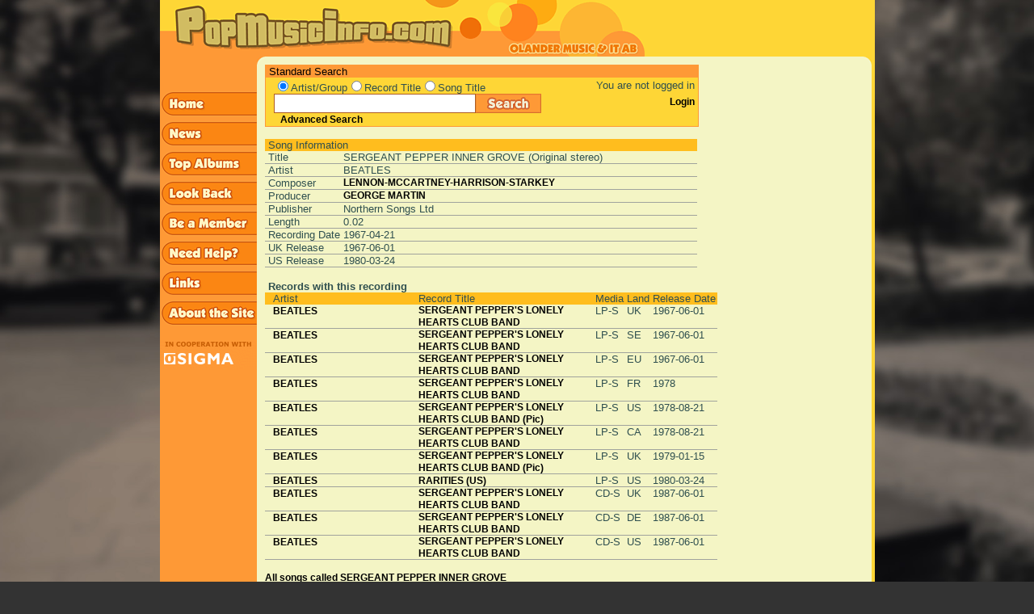

--- FILE ---
content_type: text/html; charset=iso-8859-1
request_url: http://popmusicinfo.com/show_recording.php?search_word=CROW&radio_search=song&rec_number=8884
body_size: 29745
content:
 
<!DOCTYPE HTML PUBLIC "-//W3C//DTD HTML 4.01 Transitional//EN">
<html>

<head>
<link rel="icon" type="image/png" href="/img/favicon-32x32.png" sizes="32x32">
<meta http-equiv="Content-Type" content="text/html; charset=iso-8859-1">
<meta name="description" content="A comprehensive database about music from the 1960's">
<meta name="keywords" content="popmusic, beatles, george martin, olander, staffan olander, sigma, sigma exallon, records, 60's, ">
<meta name="author" content="Sigma Exallon AB"> 
<title> Popmusicinfo</title>

<script type="text/javascript">

function preLoad() {
   home = new Image();
   home.src = "/img/sidebar_home2.gif";
   news = new Image();
   news.src = "/img/sidebar_news2.gif";
   topalbums = new Image();
   topalbums.src = "/img/sidebar_top_albums2.gif";
   lookback = new Image();
   lookback.src = "/img/sidebar_look_back2.gif";
   member = new Image();
   member.src = "/img/sidebar_be_a_member2.gif";
   help = new Image();
   help.src = "/img/sidebar_need_help2.gif";
   mail = new Image();
   mail.src = "/img/sidebar_mail_us2.gif";
   about = new Image();
   about.src = "/img/sidebar_about_the_site2.gif";
   search = new Image();
   search.src = "/img/search_button.png";
   vote = new Image();
   vote.src = "/img/vote_button2.gif";
   send = new Image();
   send.src = "/img/send_button2.gif";
   submit2 = new Image();
   submit2.src = "/img/submit_light_button2.gif";
   links = new Image();
   links.src = "/img/sidebar_links2.gif";
}

if (document.images) {
   image1on = new Image();
   image1on.src = "/img/sidebar_home2.gif";

   image1off = new Image();
   image1off.src = "/img/sidebar_home1.gif";

   image2on = new Image();
   image2on.src = "/img/sidebar_news2.gif";

   image2off = new Image();
   image2off.src = "/img/sidebar_news1.gif";

   image3on = new Image();
   image3on.src = "/img/sidebar_top_albums2.gif";

   image3off = new Image();
   image3off.src = "/img/sidebar_top_albums1.gif";

   image4on = new Image();
   image4on.src = "/img/sidebar_look_back2.gif";

   image4off = new Image();
   image4off.src = "/img/sidebar_look_back1.gif";

   image5on = new Image();
   image5on.src = "/img/sidebar_be_a_member2.gif";

   image5off = new Image();
   image5off.src = "/img/sidebar_be_a_member1.gif";

   image6on = new Image();
   image6on.src = "/img/sidebar_need_help2.gif";

   image6off = new Image();
   image6off.src = "/img/sidebar_need_help1.gif";

   image7on = new Image();
   image7on.src = "/img/sidebar_mail_us2.gif";

   image7off = new Image();
   image7off.src = "/img/sidebar_mail_us1.gif";

   image8on = new Image();
   image8on.src = "/img/sidebar_about_the_site2.gif";

   image8off = new Image();
   image8off.src = "/img/sidebar_about_the_site1.gif";

   image9on = new Image();
   image9on.src = "/img/search_button_glow.png";

   image9off = new Image();
   image9off.src = "/img/search_button.png";

   image10on = new Image();
   image10on.src = "/img/vote_button2.gif";

   image10off = new Image();
   image10off.src = "/img/vote_button1.gif";

   image11on = new Image();
   image11on.src = "/img/submit_light_button2.gif";

   image11off = new Image();
   image11off.src = "/img/submit_light_button1.gif";

   image12on = new Image();
   image12on.src = "/img/login_button2.gif";

   image12off = new Image();
   image12off.src = "/img/login_button1.gif";

   image13on = new Image();
   image13on.src = "/img/submit_button2.gif";

   image13off = new Image();
   image13off.src = "/img/submit_button1.gif";

   image14on = new Image();
   image14on.src = "/img/sidebar_links2.gif";

   image14off = new Image();
   image14off.src = "/img/sidebar_links1.gif";
}

function changeImages() {
   if (document.images) {
      for (var i=0; i<changeImages.arguments.length; i+=2) {
         document[changeImages.arguments[i]].src = eval(changeImages.arguments[i+1] + ".src");
      }
   }
}

</script>

<script type="text/javascript">

function start() {
  preLoad();
  checkCookie();
}

function setCookie(cname,cvalue,exdays) {
    var d = new Date();
    d.setTime(d.getTime() + (exdays*24*60*60*1000));
    var expires = "expires=" + d.toGMTString();
    //document.cookie = cname + "=" + cvalue + ";" + expires + ";path=/";
    document.cookie = cname + "=" + cvalue + ";path=/";
}

function getCookie(cname) {
    var name = cname + "=";
    var decodedCookie = decodeURIComponent(document.cookie);
    var ca = decodedCookie.split(';');
    for(var i = 0; i < ca.length; i++) {
        var c = ca[i];
        while (c.charAt(0) == ' ') {
            c = c.substring(1);
        }
        if (c.indexOf(name) == 0) {
            return c.substring(name.length, c.length);
        }
    }
    return "";
}

function checkCookie() {
    var ss=getCookie("searchstring");
    if (ss != "") {
        document.searchform.search_word.value=ss;
    }
}

function submitsearch() {
   setCookie("searchstring", document.searchform.search_word.value, 30);
   if (document.searchform.radio_search[0].checked) {
      setCookie("radiosearch", "artist", 30);
      document.searchform.action = "show_artist_list.php";
      document.searchform.submit();
      return 0;
   } else if (document.searchform.radio_search[1].checked) {
      setCookie("radiosearch", "title", 30);
      document.searchform.action = "show_record_list.php";
      document.searchform.submit();
      return 0;
   } else if (document.searchform.radio_search[2].checked) {
      setCookie("radiosearch", "song", 30);
      document.searchform.action = "show_song_list.php";
      document.searchform.submit();
      return 0;
   } else {
      alert("You have to choose a search category!");
      return -1;
   }
}

function submitform() {
   search_word = document.searchform.search_word.value;
   while(''+search_word.charAt(0)==' ')
      search_word=search_word.substring(1,search_word.length);

   if (search_word.length <= 1) {
      alert("You have to enter at least two characters in the search field!");
      document.searchform.search_word.focus();
      document.searchform.search_word.select();
      return false;
   } else {
      ret = submitsearch();
      if (ret == 0) {
         return true;
      } else {
         return false;
      }
   }
}

function submitbutton() {
   search_word = document.searchform.search_word.value;
   while(''+search_word.charAt(0)==' ')
      search_word=search_word.substring(1,search_word.length);

   if (search_word.length <= 1) {
      alert("You have to enter at least two characters in the search field!");
      document.searchform.search_word.focus();
      document.searchform.search_word.select();
   } else {
      ret = submitsearch();
   }
}

</script>

<link rel=STYLESHEET type="text/css" href="/popmusic.css">
</head>

<body class="darkgreycolor" text="#000000" link="#000080"  vlink="#551A8B" alink="#FF0000" leftmargin="0"
 topmargin="0" marginwidth="0" marginheight="0" onLoad="start()">

<table class="lightcolor" valign=top align=center border="0" cellpadding="0" cellspacing="0" 
   width="885" height="1200">

   <!-- Top row containing the logo etc -->
   <tr class="normalcolor" width='800' height='70'>
      <td colspan='5' width='600' height='70'><a href='index.php'><img width='600' height='70' src='/img/popmusic5.gif' border='0' alt='Start page'></a></td>
   </tr>

   <!-- Middle row containing the actual content of the page -->
   <tr>

      <!-- Left menu column -->
      <td valign="top" class="mediumdarkcolor" width='120' height='930'> 
                  <table height="100%" border='0' cellSpacing='0' cellPadding='0' class=mediumdarkcolor>
           <tr><!-- Put menu items here -->
              <td width='120' height='40' valign='top'>&nbsp;</td>
           </tr>
           <tr>
              <td width='120' valign='top'>
                 <a href="/start.php" 
                    onMouseOver="changeImages('image1', 'image1on')"
                    onMouseOut="changeImages('image1', 'image1off')">
                    <img width='120' height='37' name="image1" align=top 
                    src="/img/sidebar_home1.gif" border=0 alt="Home"></a>
              </td>
           </tr>
           <tr>
              <td width='120' valign='top'>
                 <a href="/news.php" 
                    onMouseOver="changeImages('image2', 'image2on')"
                    onMouseOut="changeImages('image2', 'image2off')">
                    <img width='120' height='37' name="image2" align=top 
                    src="/img/sidebar_news1.gif" border=0 alt="News"></a>
              </td>
           </tr>
           <tr>
              <td width='120' valign='top'>
                 <a href="/toplist.php" 
                    onMouseOver="changeImages('image3', 'image3on')"
                    onMouseOut="changeImages('image3', 'image3off')">
                    <img width='120' height='37' name="image3" align=top 
                    src="/img/sidebar_top_albums1.gif" border=0 alt="Top Records"></a>
              </td>
           </tr>
           <tr>
              <td width='120' valign='top'>
                 <a href="/lookback.php" 
                    onMouseOver="changeImages('image4', 'image4on')"
                    onMouseOut="changeImages('image4', 'image4off')">
                    <img width='120' height='37' name="image4" align=top 
                    src="/img/sidebar_look_back1.gif" border=0 alt="Look back"></A>
              </td>
           </tr>
           <tr>
              <td width='120' valign='top'>
                 <a href="/user.php?mode=register" 
                    onMouseOver="changeImages('image5', 'image5on')"
                    onMouseOut="changeImages('image5', 'image5off')">
                    <img width='120' height='37' name="image5" align=top 
                    src="/img/sidebar_be_a_member1.gif" border=0 alt="Register"></a>
              </td>
           </tr>
           <tr>
              <td width='120' valign='top'>
                 <a href="/help.php" 
                 onMouseOver="changeImages('image6', 'image6on')"
                 onMouseOut="changeImages('image6', 'image6off')">
                 <img width='120' height='37' name="image6" align=top 
                 src="/img/sidebar_need_help1.gif" border=0 alt="Help"></a>
              </td>
           </tr>
           <tr>
              <td width='120' valign='top'>
                 <a href="/links.php" 
                    onMouseOver="changeImages('image14', 'image14on')"
                    onMouseOut="changeImages('image14', 'image14off')">
                    <img width='120' height='37' name="image14" align=top 
                    src="/img/sidebar_links1.gif" border=0 alt="Links"></a>
              </td>
           </tr>
           <!--
           <tr>
              <td width='120' valign='top'>
                 <a href="mailto:mail@olander.se" 
                    onMouseOver="changeImages('image7', 'image7on')"
                    onMouseOut="changeImages('image7', 'image7off')">
                    <img width='120' height='37' name="image7" align=top 
                    src="/img/sidebar_mail_us1.gif" border=0 alt="Mail us"></a>
              </td>
           </tr>
           -->
           <tr>
              <td width='120' valign='top'>
                 <a href="/article.php" 
                    onMouseOver="changeImages('image8', 'image8on')"
                    onMouseOut="changeImages('image8', 'image8off')">
                    <img width='120' height='37' name="image8" align=top 
                    src="/img/sidebar_about_the_site1.gif" border=0 alt="About"></a> 
              </td>
           </tr>
           <!--tr>
              <td width='120'>&nbsp;</td>
           </tr>
           <tr>
              <td width='120'>&nbsp;</td>
           </tr>
           <tr>
              <td width='120'>&nbsp;</td>
           </tr-->
           <tr>
              <td width='120'>&nbsp;</td>
           </tr>
           <tr>
              <td width='120' valign='top'>
                 <a href="http://www.sigma.se">
                    <img width='120' height='36' name="imagex" align=top
                    src="/img/sigma_coop_pop_g2s.gif" border=0 
                         alt="Developed in cooperation with..."></a>
              </td>
           </tr>
           <tr>
              <td width='120'>&nbsp;</td>
           </tr>

           <tr>
              <td height="100%" width='120'>&nbsp;</td>
           </tr>
         </table>

      </td>

      <!-- Small filler -->
      <td width=10 height="100%" valign=top align=left><img width='10' height='10' src="/img/corner_left.gif" border=0></td>

      <!-- Main content column -->
      <td valign=top align=left height="100%" width="100%">
         <table valign=top align=left border="0" cellpadding="0" cellspacing="0">

            <tr><td colspan='2' height='10'></td></tr>

            <tr>
            <td>
            <!-- This table holds the searchbox  -->
            <table valign=top align=left border="0" cellpadding="0" cellspacing="0" 
                   width=535 class="searchbox">
               <tr>
                   <td height='15' colspan="2" class="mediumdarkcolor">
                       <font class="smallblack">&nbsp;Standard Search</font>
                   </td>
               </tr>
               <tr>
                  <td class="normalcolor">
                     <form action="javascript: void()" name="searchform" onSubmit="submitform(); return false;">
                     <table align=left border="0" cellpadding="0" cellspacing="0" width=385> 	
              
                     <tr>
                        <td class="normalcolor">&nbsp;</td>
 		        <td colspan="2" class="normalcolor">
                        <input type=radio class='radio' name=radio_search value=artist checked><font class=smallgrey>Artist/Group</font><input type=radio class='radio' name=radio_search value=title ><font class=smallgrey>Record Title</font><input type=radio class='radio' name=radio_search value=song ><font class=smallgrey>Song Title</font>                        </td>
	             </tr>
                     <tr>
                        <td align="left" class="normalcolor" width="10"></td>
                        <td align="left" class="normalcolor" width="250">
                           <input class="TextField" type="text" name="search_word" size="20"
                            value="">
                        </td>
                        <td width="115" style="float: left;">
                           <a HREF="javascript: submitbutton();"
                              onMouseOver="changeImages('image9', 'image9on')"
                              onMouseOut="changeImages('image9', 'image9off')">
                              <img name="image9" border="0" width="81" height="24"
                              src="/img/search_button.png"></a>
                        </td>
                     </tr>
                     <tr>
                        <td class="normalcolor">&nbsp;</td>
                        <td colspan= "2" class="normalcolor">
                           &nbsp;&nbsp;<font><b><a href='advanced_search.php'>Advanced Search</a></b></font>
                        </td>
                     </tr>
                  </table>
                  </form>
               </td>

               <!-- This is where the loginbox will be -->
               <td class="normalcolor">
                  <table WIDTH=150 align=left valign='top' border='0' cellpadding='0' cellspacing='0'><tr><td height='20' align='right'><font class=smallgrey>You are not logged in&nbsp;</font></td></tr><tr><td height='20' align='right'><font><b><a href="user.php">Login</a></b></font>&nbsp;</td></tr><tr><td height='20'>&nbsp;</td></tr></table>               </td>

            </tr>
          </table>
          </td>

          <td width='120'>&nbsp;</td>

          </tr>

          <tr>
          <td>
          <!-- This table holds the page content  -->
          <table border="0" cellpadding="0" cellspacing="0" width=535>

             <tr><td colspan=3>&nbsp;</td></tr>
	        <!-- Put the page content here! -->

</table><table width='535' cellpadding='0' cellspacing='0' border='0'><tr><td colspan='4' class='mediumcolor'><div class='smallgrey'>&nbsp;Song Information</div></td></tr><tr><td><div class='smallgrey'>&nbsp;</div></td><td valign=top><div class='smallgrey'>Title&nbsp;</div></td><td colspan=2 width='100%'><div class='smallgrey'> SERGEANT PEPPER INNER GROVE (Original stereo)</div></td></tr><tr bgcolor='#A0A39D'><td colspan='4'><img src='img/pxl.gif' width='1' height='1' border='0' hspace='0' vspace='0'></td></tr>
<tr><td width='5'><div class='smallgrey'>&nbsp;</div></td><td  valign=top><div class='smallgrey'>Artist&nbsp;</div></td><td colspan=2><div class='smallgrey'>BEATLES</div></td></tr>
<tr bgcolor='#A0A39D'><td colspan='4'><img src='img/pxl.gif' width='1' height='1' border='0' hspace='0' vspace='0'></td></tr>
<tr>
<td><div class='smallgrey'>&nbsp;</div></td><td valign=top><div class='smallgrey'>Composer&nbsp;</div></td><td colspan=2 width='100%'><div class='smallgrey'><a href='show_artist.php?search_word=GO&radio_search=&participant_id=715342'>LENNON-MCCARTNEY-HARRISON-STARKEY</div></td></tr>
<tr bgcolor='#A0A39D'><td colspan='4'><img src='img/pxl.gif' width='1' height='1' border='0' hspace='0' vspace='0'></td></tr>
<tr><td><div class='smallgrey'>&nbsp;</div></td><td valign=top><div class='smallgrey'>Producer&nbsp;</div></td><td colspan=2 width='100%'><div class='smallgrey'><a href='show_artist.php?search_word=GO&radio_search=&participant_id=660684'>GEORGE MARTIN</a></div></td></tr><tr><tr bgcolor='#A0A39D'><td colspan='4'><img src='img/pxl.gif' width='1' height='1' border='0' hspace='0' vspace='0'></td></tr><td><div class='smallgrey'>&nbsp;</div></td><td valign=top><div class='smallgrey'>Publisher&nbsp;</div></td><td colspan=2 width='100%'><div class='smallgrey'>Northern Songs Ltd</div></td></tr><tr bgcolor='#A0A39D'><td colspan='4'><img src='img/pxl.gif' width='1' height='1' border='0' hspace='0' vspace='0'></td></tr><tr><td><div class='smallgrey'>&nbsp;</div></td><td valign=top><div class='smallgrey'>Length&nbsp;</div></td><td colspan=2 width='100%'><div class='smallgrey'>0.02</div></td></tr><tr bgcolor='#A0A39D'><td colspan='4'><img src='img/pxl.gif' width='1' height='1' border='0' hspace='0' vspace='0'></td></tr><tr><td><div class='smallgrey'>&nbsp;</div></td><td valign=top nowrap><div class='smallgrey'>Recording Date&nbsp;</div></td><td colspan=2 width='100%'><div class='smallgrey'>1967-04-21</div></td></tr><tr bgcolor='#A0A39D'><td colspan='4'><img src='img/pxl.gif' width='1' height='1' border='0' hspace='0' vspace='0'></td></tr>
<tr><td><div class='smallgrey'>&nbsp;</div></td><td valign=top nowrap><div class='smallgrey'>UK Release&nbsp;</div></td><td colspan=2 width='100%'><div class='smallgrey'>1967-06-01</div></td></tr><tr bgcolor='#A0A39D'><td colspan='4'><img src='img/pxl.gif' width='1' height='1' border='0' hspace='0' vspace='0'></td></tr>
<tr><td><div class='smallgrey'>&nbsp;</div></td><td valign=top nowrap><div class='smallgrey'>US Release&nbsp;</div></td><td colspan=2 width='100%'><div class='smallgrey'>1980-03-24</div></td></tr><tr bgcolor='#A0A39D'><td colspan='4'><img src='img/pxl.gif' width='1' height='1' border='0' hspace='0' vspace='0'></td></tr>
<tr><td colspan='4'>&nbsp;</td></tr></table>
<table border='0' width='535' cellpadding='0' cellspacing='0'><tr><td colspan='6'><img src='img/pxl.gif' width='535' height='1'></td></tr>
<tr><td colspan='6'><div class='smallgrey'><b>&nbsp;Records with this recording</b></div></td></tr>
<tr class='mediumcolor'>
<td width='10'><div class='smallgrey'>&nbsp;</div></td>
<td width='180'><div class='smallgrey'>Artist</div></td>
<td width='215'><div class='smallgrey'>Record Title</div></td>
<td width='30'><div class='smallgrey'>&nbsp;Media&nbsp;</div></td>
<td width='20'><div class='smallgrey'>Land&nbsp;</div></td>
<td width='80' align='left' nowrap ><div class='smallgrey'>Release Date</div></td></tr>
<tr><td><div class='smallgrey'>&nbsp;</div></td>
<td width='180' valign='top' ><div class='smallgrey'><a href='show_artist.php?search_word=GO&radio_search=&participant_id=662223'>BEATLES</a>&nbsp;</div></td> <td width='215' valign='top'><div class='smallgrey'><a href='show_record.php?search_word=GO&radio_search=&record_id=11599'>SERGEANT PEPPER'S LONELY HEARTS CLUB BAND</a>&nbsp;</div></td>
<td valign='top' title="LP Stereo"><div class='smallgrey'>&nbsp;LP-S&nbsp;</div></td>
<td valign='top'><div class='smallgrey'>UK</div></td>
<td  nowrap align='left' valign='top'><div class='smallgrey'>1967-06-01</div></td>
</tr>
<tr bgcolor='#A0A39D'><td colspan='6'>
<img src='img/pxl.gif' width='1' height='1' border='0' hspace='0' vspace='0'></td>
</tr>
<tr><td><div class='smallgrey'>&nbsp;</div></td>
<td width='180' valign='top' ><div class='smallgrey'><a href='show_artist.php?search_word=GO&radio_search=&participant_id=662223'>BEATLES</a>&nbsp;</div></td> <td width='215' valign='top'><div class='smallgrey'><a href='show_record.php?search_word=GO&radio_search=&record_id=11600'>SERGEANT PEPPER'S LONELY HEARTS CLUB BAND</a>&nbsp;</div></td>
<td valign='top' title="LP Stereo"><div class='smallgrey'>&nbsp;LP-S&nbsp;</div></td>
<td valign='top'><div class='smallgrey'>SE</div></td>
<td  nowrap align='left' valign='top'><div class='smallgrey'>1967-06-01</div></td>
</tr>
<tr bgcolor='#A0A39D'><td colspan='6'>
<img src='img/pxl.gif' width='1' height='1' border='0' hspace='0' vspace='0'></td>
</tr>
<tr><td><div class='smallgrey'>&nbsp;</div></td>
<td width='180' valign='top' ><div class='smallgrey'><a href='show_artist.php?search_word=GO&radio_search=&participant_id=662223'>BEATLES</a>&nbsp;</div></td> <td width='215' valign='top'><div class='smallgrey'><a href='show_record.php?search_word=GO&radio_search=&record_id=11772'>SERGEANT PEPPER'S LONELY HEARTS CLUB BAND</a>&nbsp;</div></td>
<td valign='top' title="LP Stereo"><div class='smallgrey'>&nbsp;LP-S&nbsp;</div></td>
<td valign='top'><div class='smallgrey'>EU</div></td>
<td  nowrap align='left' valign='top'><div class='smallgrey'>1967-06-01</div></td>
</tr>
<tr bgcolor='#A0A39D'><td colspan='6'>
<img src='img/pxl.gif' width='1' height='1' border='0' hspace='0' vspace='0'></td>
</tr>
<tr><td><div class='smallgrey'>&nbsp;</div></td>
<td width='180' valign='top' ><div class='smallgrey'><a href='show_artist.php?search_word=GO&radio_search=&participant_id=662223'>BEATLES</a>&nbsp;</div></td> <td width='215' valign='top'><div class='smallgrey'><a href='show_record.php?search_word=GO&radio_search=&record_id=54982'>SERGEANT PEPPER'S LONELY HEARTS CLUB BAND</a>&nbsp;</div></td>
<td valign='top' title="LP Stereo"><div class='smallgrey'>&nbsp;LP-S&nbsp;</div></td>
<td valign='top'><div class='smallgrey'>FR</div></td>
<td  nowrap align='left' valign='top'><div class='smallgrey'>1978</div></td>
</tr>
<tr bgcolor='#A0A39D'><td colspan='6'>
<img src='img/pxl.gif' width='1' height='1' border='0' hspace='0' vspace='0'></td>
</tr>
<tr><td><div class='smallgrey'>&nbsp;</div></td>
<td width='180' valign='top' ><div class='smallgrey'><a href='show_artist.php?search_word=GO&radio_search=&participant_id=662223'>BEATLES</a>&nbsp;</div></td> <td width='215' valign='top'><div class='smallgrey'><a href='show_record.php?search_word=GO&radio_search=&record_id=11598'>SERGEANT PEPPER'S LONELY HEARTS CLUB BAND (Pic)</a>&nbsp;</div></td>
<td valign='top' title="LP Stereo"><div class='smallgrey'>&nbsp;LP-S&nbsp;</div></td>
<td valign='top'><div class='smallgrey'>US</div></td>
<td  nowrap align='left' valign='top'><div class='smallgrey'>1978-08-21</div></td>
</tr>
<tr bgcolor='#A0A39D'><td colspan='6'>
<img src='img/pxl.gif' width='1' height='1' border='0' hspace='0' vspace='0'></td>
</tr>
<tr><td><div class='smallgrey'>&nbsp;</div></td>
<td width='180' valign='top' ><div class='smallgrey'><a href='show_artist.php?search_word=GO&radio_search=&participant_id=662223'>BEATLES</a>&nbsp;</div></td> <td width='215' valign='top'><div class='smallgrey'><a href='show_record.php?search_word=GO&radio_search=&record_id=59240'>SERGEANT PEPPER'S LONELY HEARTS CLUB BAND</a>&nbsp;</div></td>
<td valign='top' title="LP Stereo"><div class='smallgrey'>&nbsp;LP-S&nbsp;</div></td>
<td valign='top'><div class='smallgrey'>CA</div></td>
<td  nowrap align='left' valign='top'><div class='smallgrey'>1978-08-21</div></td>
</tr>
<tr bgcolor='#A0A39D'><td colspan='6'>
<img src='img/pxl.gif' width='1' height='1' border='0' hspace='0' vspace='0'></td>
</tr>
<tr><td><div class='smallgrey'>&nbsp;</div></td>
<td width='180' valign='top' ><div class='smallgrey'><a href='show_artist.php?search_word=GO&radio_search=&participant_id=662223'>BEATLES</a>&nbsp;</div></td> <td width='215' valign='top'><div class='smallgrey'><a href='show_record.php?search_word=GO&radio_search=&record_id=11601'>SERGEANT PEPPER'S LONELY HEARTS CLUB BAND (Pic)</a>&nbsp;</div></td>
<td valign='top' title="LP Stereo"><div class='smallgrey'>&nbsp;LP-S&nbsp;</div></td>
<td valign='top'><div class='smallgrey'>UK</div></td>
<td  nowrap align='left' valign='top'><div class='smallgrey'>1979-01-15</div></td>
</tr>
<tr bgcolor='#A0A39D'><td colspan='6'>
<img src='img/pxl.gif' width='1' height='1' border='0' hspace='0' vspace='0'></td>
</tr>
<tr><td><div class='smallgrey'>&nbsp;</div></td>
<td width='180' valign='top' ><div class='smallgrey'><a href='show_artist.php?search_word=GO&radio_search=&participant_id=662223'>BEATLES</a>&nbsp;</div></td> <td width='215' valign='top'><div class='smallgrey'><a href='show_record.php?search_word=GO&radio_search=&record_id=11583'>RARITIES  (US)</a>&nbsp;</div></td>
<td valign='top' title="LP Stereo"><div class='smallgrey'>&nbsp;LP-S&nbsp;</div></td>
<td valign='top'><div class='smallgrey'>US</div></td>
<td  nowrap align='left' valign='top'><div class='smallgrey'>1980-03-24</div></td>
</tr>
<tr bgcolor='#A0A39D'><td colspan='6'>
<img src='img/pxl.gif' width='1' height='1' border='0' hspace='0' vspace='0'></td>
</tr>
<tr><td><div class='smallgrey'>&nbsp;</div></td>
<td width='180' valign='top' ><div class='smallgrey'><a href='show_artist.php?search_word=GO&radio_search=&participant_id=662223'>BEATLES</a>&nbsp;</div></td> <td width='215' valign='top'><div class='smallgrey'><a href='show_record.php?search_word=GO&radio_search=&record_id=12058'>SERGEANT PEPPER'S LONELY HEARTS CLUB BAND</a>&nbsp;</div></td>
<td valign='top' title="CD Stereo"><div class='smallgrey'>&nbsp;CD-S&nbsp;</div></td>
<td valign='top'><div class='smallgrey'>UK</div></td>
<td  nowrap align='left' valign='top'><div class='smallgrey'>1987-06-01</div></td>
</tr>
<tr bgcolor='#A0A39D'><td colspan='6'>
<img src='img/pxl.gif' width='1' height='1' border='0' hspace='0' vspace='0'></td>
</tr>
<tr><td><div class='smallgrey'>&nbsp;</div></td>
<td width='180' valign='top' ><div class='smallgrey'><a href='show_artist.php?search_word=GO&radio_search=&participant_id=662223'>BEATLES</a>&nbsp;</div></td> <td width='215' valign='top'><div class='smallgrey'><a href='show_record.php?search_word=GO&radio_search=&record_id=12078'>SERGEANT PEPPER'S LONELY HEARTS CLUB BAND</a>&nbsp;</div></td>
<td valign='top' title="CD Stereo"><div class='smallgrey'>&nbsp;CD-S&nbsp;</div></td>
<td valign='top'><div class='smallgrey'>DE</div></td>
<td  nowrap align='left' valign='top'><div class='smallgrey'>1987-06-01</div></td>
</tr>
<tr bgcolor='#A0A39D'><td colspan='6'>
<img src='img/pxl.gif' width='1' height='1' border='0' hspace='0' vspace='0'></td>
</tr>
<tr><td><div class='smallgrey'>&nbsp;</div></td>
<td width='180' valign='top' ><div class='smallgrey'><a href='show_artist.php?search_word=GO&radio_search=&participant_id=662223'>BEATLES</a>&nbsp;</div></td> <td width='215' valign='top'><div class='smallgrey'><a href='show_record.php?search_word=GO&radio_search=&record_id=12108'>SERGEANT PEPPER'S LONELY HEARTS CLUB BAND</a>&nbsp;</div></td>
<td valign='top' title="CD Stereo"><div class='smallgrey'>&nbsp;CD-S&nbsp;</div></td>
<td valign='top'><div class='smallgrey'>US</div></td>
<td  nowrap align='left' valign='top'><div class='smallgrey'>1987-06-01</div></td>
</tr>
<tr bgcolor='#A0A39D'><td colspan='6'>
<img src='img/pxl.gif' width='1' height='1' border='0' hspace='0' vspace='0'></td>
</tr>
<tr><td colspan='6'><br></td></tr><tr><td colspan='6'><a href='show_song_list.php?radio_search=song&search_word=SERGEANT+PEPPER+INNER+GROVE&search_type=exact'>All songs called  SERGEANT PEPPER INNER GROVE</a></td></tr>

              <!-- Page page content ends here! -->
         </table>
         </td>

         <!-- Ads space -->
         <td width='120'>&nbsp;</td>

         </tr>
         
         </table>

       </td>
        
       <!-- Small filler -->
       <td width=10 height="100%" valign=top align=left><img width='10' height='10' src="/img/corner_right.gif" border=0></td>
       <!-- This is the right main table cell -->
       <td class="normalcolor">&nbsp;</td>
   </tr>
   <!-- Bottom of the page -->
   <tr height="20">
      <!-- Bottom of the left menu -->
      <td class="mediumdarkcolor">
          <table heigth="100%">
             <tr>
                <td>&nbsp;</td>
             </tr>
          </table>
       </td>

       
       <!-- Bottom of the small left filler -->
       <td class="lightcolor">&nbsp;</td>

       <!-- Bottom of the main content page -->
       <td class="lightcolor">&nbsp;</td>

       <!-- Bottom of the small right filler column -->
       <td class="lightcolor">&nbsp;</td>

       <!-- Bottom of the right column -->
       <td class="normalcolor">&nbsp;</td>
   </tr>
</table>
</body>
</html>
